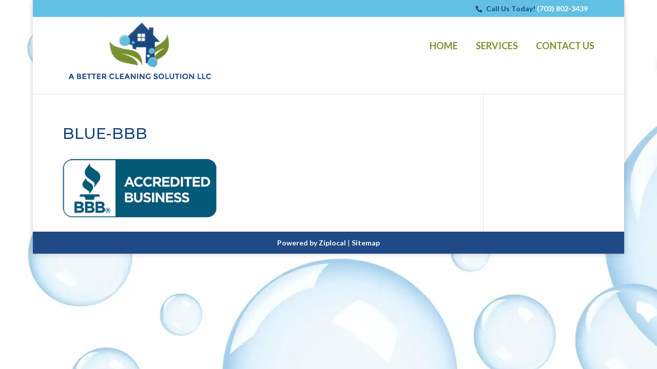

--- FILE ---
content_type: text/css
request_url: https://www.fairfaxbettercleaning.com/wp-content/et-cache/1/341/global/et-divi-customizer-global.min.css?ver=1765406746
body_size: 1696
content:
body,.et_pb_column_1_2 .et_quote_content blockquote cite,.et_pb_column_1_2 .et_link_content a.et_link_main_url,.et_pb_column_1_3 .et_quote_content blockquote cite,.et_pb_column_3_8 .et_quote_content blockquote cite,.et_pb_column_1_4 .et_quote_content blockquote cite,.et_pb_blog_grid .et_quote_content blockquote cite,.et_pb_column_1_3 .et_link_content a.et_link_main_url,.et_pb_column_3_8 .et_link_content a.et_link_main_url,.et_pb_column_1_4 .et_link_content a.et_link_main_url,.et_pb_blog_grid .et_link_content a.et_link_main_url,body .et_pb_bg_layout_light .et_pb_post p,body .et_pb_bg_layout_dark .et_pb_post p{font-size:14px}.et_pb_slide_content,.et_pb_best_value{font-size:15px}body{color:#222222}h1,h2,h3,h4,h5,h6{color:#16437e}#et_search_icon:hover,.mobile_menu_bar:before,.mobile_menu_bar:after,.et_toggle_slide_menu:after,.et-social-icon a:hover,.et_pb_sum,.et_pb_pricing li a,.et_pb_pricing_table_button,.et_overlay:before,.entry-summary p.price ins,.et_pb_member_social_links a:hover,.et_pb_widget li a:hover,.et_pb_filterable_portfolio .et_pb_portfolio_filters li a.active,.et_pb_filterable_portfolio .et_pb_portofolio_pagination ul li a.active,.et_pb_gallery .et_pb_gallery_pagination ul li a.active,.wp-pagenavi span.current,.wp-pagenavi a:hover,.nav-single a,.tagged_as a,.posted_in a{color:#798f2b}.et_pb_contact_submit,.et_password_protected_form .et_submit_button,.et_pb_bg_layout_light .et_pb_newsletter_button,.comment-reply-link,.form-submit .et_pb_button,.et_pb_bg_layout_light .et_pb_promo_button,.et_pb_bg_layout_light .et_pb_more_button,.et_pb_contact p input[type="checkbox"]:checked+label i:before,.et_pb_bg_layout_light.et_pb_module.et_pb_button{color:#798f2b}.footer-widget h4{color:#798f2b}.et-search-form,.nav li ul,.et_mobile_menu,.footer-widget li:before,.et_pb_pricing li:before,blockquote{border-color:#798f2b}.et_pb_counter_amount,.et_pb_featured_table .et_pb_pricing_heading,.et_quote_content,.et_link_content,.et_audio_content,.et_pb_post_slider.et_pb_bg_layout_dark,.et_slide_in_menu_container,.et_pb_contact p input[type="radio"]:checked+label i:before{background-color:#798f2b}a{color:#798f2b}.et_secondary_nav_enabled #page-container #top-header{background-color:#62c0e4!important}#et-secondary-nav li ul{background-color:#62c0e4}#main-footer .footer-widget h4,#main-footer .widget_block h1,#main-footer .widget_block h2,#main-footer .widget_block h3,#main-footer .widget_block h4,#main-footer .widget_block h5,#main-footer .widget_block h6{color:#798f2b}.footer-widget li:before{border-color:#798f2b}@media only screen and (min-width:981px){.et_fixed_nav #page-container .et-fixed-header#top-header{background-color:#62c0e4!important}.et_fixed_nav #page-container .et-fixed-header#top-header #et-secondary-nav li ul{background-color:#62c0e4}}@media only screen and (min-width:1350px){.et_pb_row{padding:27px 0}.et_pb_section{padding:54px 0}.single.et_pb_pagebuilder_layout.et_full_width_page .et_post_meta_wrapper{padding-top:81px}.et_pb_fullwidth_section{padding:0}}@media only screen and (max-width:767px){.et_pb_section{padding:0px 0}.et_pb_section.et_pb_fullwidth_section{padding:0}}	h1,h2,h3,h4,h5,h6{font-family:'Montserrat',Helvetica,Arial,Lucida,sans-serif}body,input,textarea,select{font-family:'Lato',Helvetica,Arial,Lucida,sans-serif}#et-info-email::before{display:none}#top-header .et-social-icon a{display:none}.entry-content ul{padding:0 0 23px 4px}#et-info{float:right}#et-info-phone::before{margin-right:7px}#et-info-phone{margin-right:13px;font-size:14px;color:#1e4884}#logo{max-height:130px;margin-top:5px}#main-header{height:150px}#top-menu li{display:inline-block;padding-right:32px;font-size:18px;text-transform:uppercase;margin-top:14px}#top-menu a{color:#7a902c}#top-menu li.current-menu-item a{color:#214b85;border-bottom:2px solid #788f2c}.et_header_style_left #et-top-navigation nav ul li a,.et_header_style_split #et-top-navigation nav ul li a{padding-bottom:11px}.et_pb_slide_description .et_pb_slide_title{margin-top:0;font-size:40px;font-weight:300;text-transform:uppercase}.et_pb_button{font-size:17px}.et_pb_button:hover{background:rgba(30,72,132,0.78)}.et_pb_slide_description,.et_pb_slider_fullwidth_off .et_pb_slide_description{padding:24% 0%}h1,h2,h3,h4,h5,h6{line-height:1.3em;font-weight:500;text-transform:uppercase}p{font-size:16px;line-height:1.4em;font-weight:400}.btn-1{border:2px solid #fff;color:#ffffff;display:inline-block;font-size:15px;font-weight:600;letter-spacing:0.6px;margin-top:10px;padding:8px 17px}.btn-1:hover{background:#214b85;color:#fff}#footer-bottom{display:none}#footer-widgets .fwidget{text-align:center;width:100%;color:#fff}#footer-widgets a{color:#fff}#main-footer{background:#204a86}#footer-widgets{padding:1% 0 0}.et_pb_gutters3.et_pb_footer_columns1 .footer-widget{margin-bottom:10px}.computer li{background:#79912f;color:#fff;margin-bottom:2px;text-decoration:none;padding-left:10px;list-style-type:none;padding:5px 10px}.computer li:hover{background:#87a326;color:#fff}.gform_wrapper input:not([type="radio"]):not([type="checkbox"]):not([type="submit"]):not([type="button"]):not([type="image"]):not([type="file"]){background:#ccc;color:#fff;padding:13px 11px;font-weight:600;color:#000}.gform_wrapper textarea.small{background:#ccc;color:#fff;padding:13px 11px;font-weight:600;color:#000}.gform_wrapper textarea.medium{height:160px;width:100%;background-color:#ccc;color:#000;font-weight:600;height:100px}.gform_wrapper .gform_footer input.button{border:none;background:#013d7c;color:#fff;padding:9px 18px;text-transform:uppercase;font-weight:600}.gform_wrapper .top_label .gfield_label{display:none}@media all and (max-width:980px){.et_header_style_left #logo,.et_header_style_split #logo{max-width:82%}.mobile_menu_bar::before{color:#013d7c}.et_pb_button{font-size:16px}h3{font-size:20px}h2{font-size:22px}h1{font-size:24px}#footer-widgets .footer-widget:nth-child(n),.footer-widget .fwidget{margin-bottom:5.5%!important}#footer-widgets{padding:4% 0 0}.et_pb_fullwidth_header{position:relative;padding:15px 0}.et_mobile_menu{top:110px}}#pojo-a11y-toolbar .pojo-a11y-toolbar-toggle a{border-radius:50px!important;position:fixed;transition:all .15s ease;inset:auto 20px 20px auto} @media (max-width:600px){#pojo-a11y-toolbar .pojo-a11y-toolbar-toggle a{width:45px;height:45px;font-size:24px;inset:auto 5px 5px auto}}